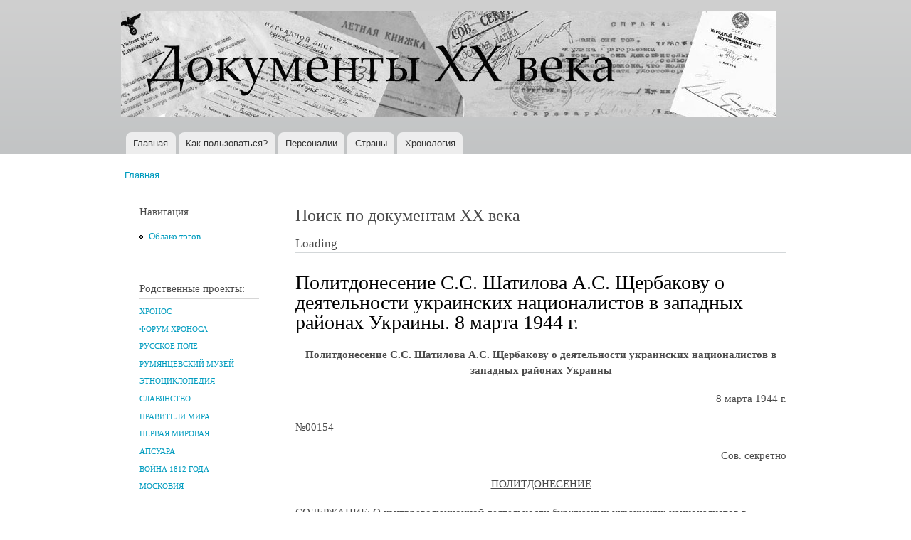

--- FILE ---
content_type: text/html; charset=utf-8
request_url: http://www.doc20vek.ru/node/2383
body_size: 33289
content:
<!DOCTYPE html PUBLIC "-//W3C//DTD XHTML+RDFa 1.0//EN"
  "http://www.w3.org/MarkUp/DTD/xhtml-rdfa-1.dtd">
<html xmlns="http://www.w3.org/1999/xhtml" xml:lang="ru" version="XHTML+RDFa 1.0" dir="ltr"
  xmlns:content="http://purl.org/rss/1.0/modules/content/"
  xmlns:dc="http://purl.org/dc/terms/"
  xmlns:foaf="http://xmlns.com/foaf/0.1/"
  xmlns:og="http://ogp.me/ns#"
  xmlns:rdfs="http://www.w3.org/2000/01/rdf-schema#"
  xmlns:sioc="http://rdfs.org/sioc/ns#"
  xmlns:sioct="http://rdfs.org/sioc/types#"
  xmlns:skos="http://www.w3.org/2004/02/skos/core#"
  xmlns:xsd="http://www.w3.org/2001/XMLSchema#">

<head profile="http://www.w3.org/1999/xhtml/vocab">
  <meta http-equiv="Content-Type" content="text/html; charset=utf-8" />
<meta name="Generator" content="Drupal 7 (http://drupal.org)" />
<link rel="canonical" href="/node/2383" />
<link rel="shortlink" href="/node/2383" />
<link rel="shortcut icon" href="http://www.doc20vek.ru/system/files/favicon.ico" type="image/vnd.microsoft.icon" />
  <title>Политдонесение С.С. Шатилова А.С. Щербакову о деятельности украинских националистов в западных районах Украины. 8 марта 1944 г. | Документы XX века</title>
  <style type="text/css" media="all">
@import url("http://www.doc20vek.ru/modules/system/system.base.css?sbkvy1");
@import url("http://www.doc20vek.ru/modules/system/system.menus.css?sbkvy1");
@import url("http://www.doc20vek.ru/modules/system/system.messages.css?sbkvy1");
@import url("http://www.doc20vek.ru/modules/system/system.theme.css?sbkvy1");
</style>
<style type="text/css" media="all">
@import url("http://www.doc20vek.ru/modules/book/book.css?sbkvy1");
@import url("http://www.doc20vek.ru/modules/field/theme/field.css?sbkvy1");
@import url("http://www.doc20vek.ru/modules/node/node.css?sbkvy1");
@import url("http://www.doc20vek.ru/modules/user/user.css?sbkvy1");
@import url("http://www.doc20vek.ru/sites/all/modules/views/css/views.css?sbkvy1");
</style>
<style type="text/css" media="all">
@import url("http://www.doc20vek.ru/sites/all/modules/cctags/cctags.css?sbkvy1");
@import url("http://www.doc20vek.ru/sites/all/modules/ctools/css/ctools.css?sbkvy1");
@import url("http://www.doc20vek.ru/sites/all/modules/date/date_api/date.css?sbkvy1");
</style>
<style type="text/css" media="all">
@import url("http://www.doc20vek.ru/themes/bartik/css/layout.css?sbkvy1");
@import url("http://www.doc20vek.ru/themes/bartik/css/style.css?sbkvy1");
@import url("http://www.doc20vek.ru/sites/default/files/color/bartik-e5bce602/colors.css?sbkvy1");
</style>
<style type="text/css" media="print">
@import url("http://www.doc20vek.ru/themes/bartik/css/print.css?sbkvy1");
</style>

<!--[if lte IE 7]>
<link type="text/css" rel="stylesheet" href="http://www.doc20vek.ru/themes/bartik/css/ie.css?sbkvy1" media="all" />
<![endif]-->

<!--[if IE 6]>
<link type="text/css" rel="stylesheet" href="http://www.doc20vek.ru/themes/bartik/css/ie6.css?sbkvy1" media="all" />
<![endif]-->
  <script type="text/javascript" src="http://www.doc20vek.ru/misc/jquery.js?v=1.4.4"></script>
<script type="text/javascript" src="http://www.doc20vek.ru/misc/jquery-extend-3.4.0.js?v=1.4.4"></script>
<script type="text/javascript" src="http://www.doc20vek.ru/misc/jquery-html-prefilter-3.5.0-backport.js?v=1.4.4"></script>
<script type="text/javascript" src="http://www.doc20vek.ru/misc/jquery.once.js?v=1.2"></script>
<script type="text/javascript" src="http://www.doc20vek.ru/misc/drupal.js?sbkvy1"></script>
<script type="text/javascript" src="http://www.doc20vek.ru/sites/default/files/languages/ru_8AcsyK0u4UJBHRm7CaujXLQCeB103BoZ16GqPvtsSlw.js?sbkvy1"></script>
<script type="text/javascript">
<!--//--><![CDATA[//><!--
jQuery.extend(Drupal.settings, {"basePath":"\/","pathPrefix":"","setHasJsCookie":0,"ajaxPageState":{"theme":"bartik","theme_token":"1dW3UEqDHpwSVVpik9I0ddEx3SEC6uZVAfd42SVahrw","js":{"misc\/jquery.js":1,"misc\/jquery-extend-3.4.0.js":1,"misc\/jquery-html-prefilter-3.5.0-backport.js":1,"misc\/jquery.once.js":1,"misc\/drupal.js":1,"public:\/\/languages\/ru_8AcsyK0u4UJBHRm7CaujXLQCeB103BoZ16GqPvtsSlw.js":1},"css":{"modules\/system\/system.base.css":1,"modules\/system\/system.menus.css":1,"modules\/system\/system.messages.css":1,"modules\/system\/system.theme.css":1,"modules\/book\/book.css":1,"modules\/field\/theme\/field.css":1,"modules\/node\/node.css":1,"modules\/user\/user.css":1,"sites\/all\/modules\/views\/css\/views.css":1,"sites\/all\/modules\/cctags\/cctags.css":1,"sites\/all\/modules\/ctools\/css\/ctools.css":1,"sites\/all\/modules\/date\/date_api\/date.css":1,"themes\/bartik\/css\/layout.css":1,"themes\/bartik\/css\/style.css":1,"themes\/bartik\/css\/colors.css":1,"themes\/bartik\/css\/print.css":1,"themes\/bartik\/css\/ie.css":1,"themes\/bartik\/css\/ie6.css":1}}});
//--><!]]>
</script>
</head>
<body class="html not-front not-logged-in one-sidebar sidebar-first page-node page-node- page-node-2383 node-type-article" >
  <div id="skip-link">
    <a href="#main-content" class="element-invisible element-focusable">Перейти к основному содержанию</a>
  </div>
    <div id="page-wrapper"><div id="page">

  <div id="header" class="without-secondary-menu"><div class="section clearfix">

          <a href="/" title="Главная" rel="home" id="logo">
        <img src="http://www.doc20vek.ru/system/files/dokumenty20veka1.jpg" alt="Главная" />
      </a>
    
          <div id="name-and-slogan" class="element-invisible">

                              <div id="site-name" class="element-invisible">
              <strong>
                <a href="/" title="Главная" rel="home"><span>Документы XX века</span></a>
              </strong>
            </div>
                  
                  <div id="site-slogan" class="element-invisible">
            Всемирная история в Интернете          </div>
        
      </div> <!-- /#name-and-slogan -->
    
    
          <div id="main-menu" class="navigation">
        <h2 class="element-invisible">Главное меню</h2><ul id="main-menu-links" class="links clearfix"><li class="menu-230 first"><a href="/" title="">Главная</a></li>
<li class="menu-2106"><a href="/node/2418">Как пользоваться?</a></li>
<li class="menu-434"><a href="/persons" title="">Персоналии</a></li>
<li class="menu-433"><a href="/countries" title="Страны и регионы, к которым относятся документы">Страны</a></li>
<li class="menu-680 last"><a href="/hronotables" title="Хронологические таблицы документов XX века.">Хронология</a></li>
</ul>      </div> <!-- /#main-menu -->
    
    
  </div></div> <!-- /.section, /#header -->

  
  
  <div id="main-wrapper" class="clearfix"><div id="main" class="clearfix">

          <div id="breadcrumb"><h2 class="element-invisible">Вы здесь</h2><div class="breadcrumb"><a href="/">Главная</a></div></div>
    
          <div id="sidebar-first" class="column sidebar"><div class="section">
          <div class="region region-sidebar-first">
    <div id="block-system-navigation" class="block block-system block-menu">

    <h2>Навигация</h2>
  
  <div class="content">
    <ul class="menu clearfix"><li class="first last leaf"><a href="/cctags/page/1">Облако тэгов</a></li>
</ul>  </div>
</div>
<div id="block-block-1" class="block block-block">

    <h2>Родственные проекты:</h2>
  
  <div class="content">
    <!--noindex--><h5><a href="http://www.hrono.ru" rel="nofollow">ХРОНОС</a></h5>
<h5><a href="http://www.hrono.info/forum/" rel="nofollow">ФОРУМ ХРОНОСА</a></h5>
<h5><a href="http://www.ruspole.info" rel="nofollow">РУССКОЕ ПОЛЕ</a></h5>
<h5><a href="http://rummuseum.ru/portal/" rel="nofollow">РУМЯНЦЕВСКИЙ МУЗЕЙ</a></h5>
<h5><a href="http://www.etnosy.ru/" rel="nofollow">ЭТНОЦИКЛОПЕДИЯ</a></h5>
<h5><a href="http://sklaviny.ru/" rel="nofollow">СЛАВЯНСТВО</a></h5>
<h5><a href="http://pravitelimira.ru/portal/" rel="nofollow">ПРАВИТЕЛИ МИРА</a></h5>
<h5><a href="http://1914ww.ru/" rel="nofollow">ПЕРВАЯ МИРОВАЯ</a></h5>
<h5><a href="http://www.apsuara.ru/portal/" rel="nofollow">АПСУАРА</a></h5>
<h5><a href="http://www.1812w.ru/" rel="nofollow">ВОЙНА 1812 ГОДА</a></h5>
<h5><a href="http://www.moscowia.su/" rel="nofollow">МОСКОВИЯ</a></h5>
<!--/noindex-->  </div>
</div>
<div id="block-block-3" class="block block-block">

    
  <div class="content">
    <!-- Rating@Mail.ru counter -->
<script type="text/javascript">//<![CDATA[
var a='';js=10;d=document;
try{a+=';r='+escape(d.referrer);}catch(e){}try{a+=';j='+navigator.javaEnabled();js=11;}catch(e){}
try{s=screen;a+=';s='+s.width+'*'+s.height;a+=';d='+(s.colorDepth?s.colorDepth:s.pixelDepth);js=12;}catch(e){}
try{if(typeof((new Array).push('t'))==="number")js=13;}catch(e){}
try{d.write('<a href="http://top.mail.ru/jump?from=242527"><img src="http://d3.cb.b3.a0.top.mail.ru/counter?id=242527;js='+js+
a+';rand='+Math.random()+'" alt="Рейтинг@Mail.ru" style="border:0;" height="1" width="1" \/><\/a>');}catch(e){}//]]></script>
<noscript><p><a href="http://top.mail.ru/jump?from=242527"><img src="http://d3.cb.b3.a0.top.mail.ru/counter?js=na;id=242527"
style="border:0;" height="1" width="1" alt="Рейтинг@Mail.ru" /></a></p></noscript>
<!-- //Rating@Mail.ru counter -->

<!-- Rating@Mail.ru counter -->
<p><a href="http://top.mail.ru/jump?from=242527">
<img src="http://d3.cb.b3.a0.top.mail.ru/counter?id=242527;t=94;l=1" 
style="border:0;" height="18" width="88" alt="Рейтинг@Mail.ru" /></a></p>
<!-- //Rating@Mail.ru counter -->
  </div>
</div>
<div id="block-cctags-1" class="block block-cctags">

    <h2>Облако тэгов</h2>
  
  <div class="content">
    <div class="cctags cctags-block wrapper"><a href="/taxonomy/term/32" class="cctags cctags-block vid-1 level-6 depth-0 count-528 ccfilter tooltip" title="Военно-революционные комитеты (ВРК) в России, боевые органы, создававшиеся большевистскими партийными организациями, как правило, при Советах рабочих и солдатских депутатов в период подготовки и проведения Великой Октябрьской социалистической революции (октябрь 1917 - март 1918). ВРК были мощным аппаратом руководства восстанием, установления и утверждения Советской власти. ВРК выполняли роль временных чрезвычайных органов пролетарской власти.Подробнее см. ст. Военно-революционные комитеты на портале ХРОНОС.Далее читайте документы:" rel="tag">ВРК</a>&nbsp; <a href="/taxonomy/term/640" class="cctags cctags-block vid-1 level-1 depth-0 count-70 ccfilter tooltip" title="" rel="tag">Вермахт</a>&nbsp; <a href="/taxonomy/term/867" class="cctags cctags-block vid-1 level-2 depth-0 count-105 ccfilter tooltip" title="Верховный Совет высший орган гос. власти СССР и единственный законодат. орган СССР. Осуществляет все принадлежащие Союзу ССР права, поскольку они не входят, в силу Конституции СССР, в компетенцию подотчётных В. С. СССР органов - Президиума В. С. СССР, Сов. Мин. СССР, министерств, гос. комитетов Сов. Мин. СССР. Верх. Совет принимает решения по важнейшим вопросам гос., хоз. и социально-культурного строительства, определяет осн. направления внеш. политики, осуществляет высший контроль за деятельностью гос. аппарата. Конституция СССР относит к ведению В. С. СССР принятие в состав СССР новых республик, утверждение изменений границ между союзными республиками, утверждение образования новых авт. республик и авт. областей в составе союзных республик. Избирается населением путём всеобщего, равного и прямого избират. права при тайном голосовании сроком на 4 года. Депутатом В. С. СССР может быть избран каждый гражданин СССР, пользующийся избират. правом, достигший 23 лет. В. С. СССР состоит из двух палат - Совета Союза и Совета Национальностей. В Совете Союза представлены общие интересы всех трудящихся СССР, независимо от их национальности; в Совете Национальностей - особые, специфич. интересы народов СССР, связанные с их нац. особенностями. Соответственно назначению палат Конституцией установлен порядок представительства в них. Совет Союза избирается по норме: один депутат на 300 тыс. населения; Совет Национальностей избирается по норме: по 32 депутата от каждой союзной республики, по 11 депутатов от каждой авт. республики, по 5 депутатов от каждой авт. области и по 1 депутату от каждого нац. округа...Использованы материалы Большой советской энциклопедии." rel="tag">Верховный Совет</a>&nbsp; <a href="/taxonomy/term/224" class="cctags cctags-block vid-1 level-5 depth-0 count-338 ccfilter tooltip" title="Вторая мировая война охватывает период времени с 1 сентября 1939 года по 2 сентября 1945 года. С&amp;nbsp;22 июня 1941 хронологически совпадает с Великой Отечественной войной.&amp;nbsp;Описанию Великой Отечественной войны посвящены тысячи публикаций, в частности см. многотомник&amp;nbsp;История Великой Отечественной войны Советского Союза 1941-1945 в шести томах. М., 1960-1965.&amp;nbsp;" rel="tag">Вторая мировая</a>&nbsp; <a href="/taxonomy/term/1" class="cctags cctags-block vid-1 level-2 depth-0 count-111 ccfilter tooltip" title="ДНЕВНИК &amp;mdash; в художественной литературе один из мемуарных жанров, который предполагает определенную форму изложения, как правило, основанную на записях, расположенных в последовательном, хронологическом порядке. Дневник обычно отражает индивидуальное восприятие автором тех или иных событий, либо переживания внутреннего мира.Гурьева Т.Н. Новый литературный словарь / Т.Н. Гурьева. &amp;ndash; Ростов н/Д, Феникс, 2009, с. 86." rel="tag">Дневник</a>&nbsp; <a href="/taxonomy/term/6" class="cctags cctags-block vid-1 level-4 depth-0 count-274 ccfilter tooltip" title="ДОГОВОР &amp;mdash; официально-актовый документ, оформляющий взаимоотношения двух или нескольких сторон (государств, политических партий, общественных организаций и частных лиц). Как разновидность международных соглашений, договор (в XIX в. &amp;mdash; трактат) &amp;mdash; дипломатический акт, имеющий законодательный характер и устанавливающий права и обязанности договаривающихся сторон в области политических или экономических отношений (договоры &amp;mdash; мирные, союзные, о нейтралитете и т. д.). Наиболее важные международные договоры подлежат ратификации (утверждению) главой государства или высшим законодательным органом страны.Орлов А.С., Георгиева Н.Г., Георгиев В.А. Исторический словарь. 2-е изд. М., 2012, с. 166." rel="tag">Договор</a>&nbsp; <a href="/taxonomy/term/102" class="cctags cctags-block vid-1 level-6 depth-0 count-601 ccfilter tooltip" title="В настоящей подшивке собраны документы за период с октября 1917 по август 1991 года. Иными словами, это сборник исторических источников по державной внешней политике России за весь советский период. И ничего страшного нет в том, что в 1917 году еще не существовало взятого в заглавие слова СССР, а МИД большую часть времени назывался НКИД. Не в названии суть дела, а в проводимой на международной арене политике. Она отличалась от всего того, что было до 1917-го и началось после 1991-го, радикально отличалась. Потому и взята (политика, отразившаяся в этих документах) отдельной темой.Далее читайте документы:" rel="tag">МИД СССР</a>&nbsp; <a href="/taxonomy/term/129" class="cctags cctags-block vid-1 level-3 depth-0 count-185 ccfilter tooltip" title="Под аббревиатурой НКВД на деле собраны документы существенно более широкого круга, а именно: документы, вышедшие из недр...&amp;nbsp;ВЧК - Всероссийская Чрезвычайная Комиссия по борьбе к контрреволюцией (позднее - и со спекуляцией). Председателем ВЧК на весь период ее существования был Ф.Э.Дзержинский, который тогда же одновременно был и наркомом внутренних дел (март 1919 - 1923 гг.).Раздвоение руководимого одними и теми же людьми (и по сути своей работы единого) органа было преодолено 6 февраля (также 1 марта) 1922 года. ВЧК была преобразована вГПУ - Государственное Политическое Управление НКВД РСФСР. Председателем ГПУ остался, естественно,&amp;nbsp; Ф.Э.Дзержинский (1922 - 1923 годы) и аппарат остался прежний.Стоявшие перед руководством партии задачи предусматривали в ближайшем будущем значительное &amp;quot;усиление классовой борьбы&amp;quot;, к которому следовало хорошенько подготовиться. 23 ноября 1923 года (отчасти начиная уже с июля) статус главного карательного органа был повышен: из подчинения наркомата его перевели в прямое подчинение правительству, были скорректированы структура и название -ОГПУ - Объединенное Государственное Политическое Управление при СНК СССР. Руководитель оставался прежним с 1923 и по июль 1926 года (Ф.Э.Дзержинский скоропостижно сокнчался), а затем ОГПУ возглавил В.Р.Менжинский (с июля 1926 по июль 1934 гг.).К 1934 году назрела нужда резко увеличить обороты карательной машины. В июле 1934 года еще никто не знал о грядущем убийстве С.М.Кирова и о кампании по обвинению во всех смертных грехах Зиновьева и Каменева (скорее всего, в недрах карательного аппарата замышлялась какая-то масштабная провокация, нужда в которой отпала после выстрела ревнивого мужа в своего обидчика, которым случайно и весьма кстати оказался секретарь Ленинградского горкома партии  С.М.Киров). Однако нужда в совершенствовании машины репрессий назрела именно в 1934 году. 10 июля был образован Союзно-республиканский НКВД (см. Постановление центрального исполнительного комитета союза ССР об образовании общесоюзного народного комиссариата внутренних дел от 10 июля 1934 г.), в состав которого было включено ОГПУ, переименованное вГУГБ - Главное Управление Государственной Безопасности. Функции прежнего ОГПУ перешли к НКВД СССР. Наркомами внутренних дел поочередно становились Г.Г.Ягода (июль 1934 - сентябрь 1936), Н.И.Ежов (сентябрь 1936 - декабрь 1938), Л.П.Берия (декабрь 1938 - январь 1946). С 1941 года глава ведомства именуется Генеральный комиссар государственной безопасности.3 февраля 1941 НКВД СССР разделен на два самостоятельных органа: НКВД СССР, который по-прежнему возглавляется Л.П.Берия и занимается собственно внутренними делами иНКГБ - Народный Комиссариат Государственной Безопасности СССР, который возглавляет В.Н.Меркулов (1941). Однако начало войны побуждает высшую власть произвести обратную операцию. НКГБ СССР и НКВД СССР сливаются в единый орган НКВД СССР во главе с Л.П.Берия.14 апреля 1943 года их опять разделяют на &amp;nbsp; НКГБ СССР и НКВД СССР под руководством опять-таки Л.П.Берия и В.Н.Меркулова. В январе 1946 года Л.П.Берию сменяет В.С.Абакумов15 марта 1946 года карательные органы переименовываются вМГБ - Министерство Государственной Безопасности СССР во главе с В.С.Абакумовым &amp;nbsp; (ноябрь 1951 - июнь 1951) иМВД - Министерство Внутренних Дел СССР во главе с С.Д.Игнатьевым (ноябрь 1951 - март 1953).После смерти И.Сталина, 15 марта 1953 года министерства сливаются в одно МВД СССР. Почти через год, 13 марта 1954 года функции государственной безопасности передаются вновь созданномуКГБ - Комитету Государственной Безопасности при Совете Министров СССР. Такая структура сохраняется вплоть до развала СССР." rel="tag">НКВД</a>&nbsp; <a href="/taxonomy/term/564" class="cctags cctags-block vid-1 level-4 depth-0 count-254 ccfilter tooltip" title="ОУН (Организация украинских националистов), объединение в Зап. Украине в 1929 &amp;mdash; нач. 1950-х гг.; преемница Украинской войсковой организации (УВО). Организовала военные формирования &amp;mdash; Украинскую повстанческую армию, боровшуюся против Советской Армии в Великую Отечественную войну. После 1945 остатки ОУН до нач. 1950-х гг. действовали подпольно.Энциклопедический словарь. 2009." rel="tag">ОУН</a>&nbsp; <a href="/taxonomy/term/23" class="cctags cctags-block vid-1 level-1 depth-0 count-93 ccfilter tooltip" title="Само собой понятно, что на заявленную в этом пункте справочника (облака тэгов) тему уже написаны тысячи томов исследователей. Поэтому подборку документов под заглавием &amp;quot;Октябрь 1917 года&amp;quot; пришлось сильно ограничить временными рамками, а именно: здесь собраны исторические источники, созданные за один - два для до Октябрьского переворота и за два - три дня после. Исключения из этого правила единичны.Далее читайте документы:" rel="tag">Октябрь 1917 года</a>&nbsp; <a href="/taxonomy/term/136" class="cctags cctags-block vid-1 level-4 depth-0 count-264 ccfilter tooltip" title="Рубрика &amp;quot;Письмо&amp;quot; на сайте Документы XX века представлена широко, даже слишком. Поэтому подавляющее большинство писем отмечено иным тэгом, например, МИД СССР или другими. К собственно этой рубрике отнесены письма, не подпадающие под иную классификацию, например, личные письма исторического лица своим близким друзьям и членам семьи.+ + +Дама с прислугой, держащей письмо.ПИСЬМО. Французский термин l&amp;#39;écriture, как он разрабатывался в структуралистской традиции, не поддается точному переводу на другие языки: и в английском wrighting, и в немецком Schrift или Schreiben теряется целый пласт значений. Письмо указывает на реальность, не сводимую к интенциям той или иной производящей текст личности. У Ж. Деррида l&amp;#39;écriture почти равнозначно &amp;laquo;первописьму&amp;raquo; (Urschrift); в постструктуралистском (Постструктурализм) литературоведении, исходящем из теоремы о &amp;laquo;смерти автора&amp;raquo;, обращение к феномену п. обусловлено отказом от связи языка с человеком как его началом и источником. Понятие письма играет ключевую роль в полемике деконструктивизма (реконструкция) с традиционной литературой как литературой &amp;laquo;присутствия&amp;raquo; - по аналогии с дерридианской критикой &amp;laquo;метафизики присутствия&amp;raquo;.Согласно Р. Барту, письмо есть &amp;laquo;точка свободы писателя между языком и стилем&amp;raquo;. Пишущий всегда находится в промежутке между языком, данным ему как внешнее, и идущим &amp;laquo;изнутри&amp;raquo; стилем; у него, таким образом, не остается иного выбора, кроме формальной реальности письма. Письмо выражает отношение между творчеством и обществом.Современная лингвистика, как и греческая философия, начиная с Платона, третировала письмо как нечто вторичное по отношению к языку как речи. Согласно Ф. де Соссюру, единственным оправданием существованию п. является репрезентация речи. Абсолютный примат речи, голоса, фонемы над письмом стал для Ж. Деррида поводом поставить вопрос о лого-фоно-центризме современной европейской рациональности. Ж. Деррида находит, что убеждение Ф. де Соссюра в абсолютной чуждости письма внутренней системе языка восходит к известному утверждению Аристотеля, согласно которому речь непосредственно передает представления души, письмо же всего лишь выражает то, что уже заложено в речи, голосе. Тем самым устная речь оказывается ближе к истине, чем письменная, которой остается скромный удел &amp;laquo;материи&amp;raquo;, &amp;laquo;внешнего&amp;raquo;, &amp;laquo;пространственного&amp;raquo;. Речь движима живым дыханием, тогда как письмо ассоциируется с омертвлением, несет в себе смерть; оно, по сути, уже есть смерть, или, как говорит Ж. Деррида, всегда имеет характер завещания.Современная западная философия. Энциклопедический словарь / Под. ред. О. Хеффе, В.С. Малахова, В.П. Филатова, при участии Т.А. Дмитриева. М., 2009, с. 168-169.&amp;nbsp;&amp;nbsp;" rel="tag">Письмо</a>&nbsp; <a href="/taxonomy/term/989" class="cctags cctags-block vid-1 level-3 depth-0 count-145 ccfilter tooltip" title="" rel="tag">Соглашение</a>&nbsp; <a href="/taxonomy/term/5" class="cctags cctags-block vid-1 level-2 depth-0 count-119 ccfilter tooltip" title="Терроризм (Terrorism) - один из вариантов тактики политической борьбы, связанный с применением идеологически мотивированного насилия. Суть терроризма &amp;ndash; насилие с целью устрашения. Субъект террористического насилия - отдельные лица или неправительственные организации. Объект насилия - власть в лице отдельных государственных служащих или общество в лице отдельных граждан (в том числе иностранцев, или госслужащих иных государств). Кроме того - частное и государственное имущество, инфраструктуры, системы жизнеобеспечения. Цель насилия &amp;ndash; добиться желательного для террористов развития событий - революции, дестабилизации общества, развязывания войны с иностранным государством, обретения независимости некоторой территорией, падения престижа власти, политических уступок со стороны власти и т.д.Развернутое определение терроризма см. в проекте &amp;quot;Понятия и категории&amp;quot; - ст. Терроризм." rel="tag">Терроризм</a>&nbsp; <a href="/taxonomy/term/451" class="cctags cctags-block vid-1 level-1 depth-0 count-73 ccfilter tooltip" title="Эмиграция. Эта подшивка документов посвящена в перую очередь русской эмиграции. Трех волн. Всякой. Хотя преимущественно нас будут интересовать русские подданные, отправившиеся в Западную Европу. И самая важная для понимания произошедшего в начале XX века в России, конечно же, революционная эмиграция, из которой в 1917 году вернулись беглецы, в миг ставшие победителями страны, потерпевшей поражение в мировой войне. До сих пор не исследованы должным образом те центры, в которых русских эмигрантов учили революции. В Лонжюмо и на Капри. До сих пор неясно: где и у кого они научились так ловко захватывать власть, что аж до 37-го только тем и занимались, что друг у друга ее захватывали... пока почти все приехавшие из эмиграции обратно в нее не уехали, на Запад... кроме тех, разумеется, кто уехал в другие стороны - на Севера, в Сибирь, в лагеря... в лагерную пыль..." rel="tag">Эмиграция</a>&nbsp; </div><div class="more-link"><a href="/cctags/page/1" title="Мета теги">Ещё</a></div>  </div>
</div>
<div id="block-menu-menu-other" class="block block-menu">

    <h2>Остальное</h2>
  
  <div class="content">
    <ul class="menu clearfix"><li class="first last leaf"><a href="/other">Статьи</a></li>
</ul>  </div>
</div>
  </div>
      </div></div> <!-- /.section, /#sidebar-first -->
    
    <div id="content" class="column"><div class="section">
      <div id="highlighted">  <div class="region region-highlighted">
    <div id="block-block-4" class="block block-block">

    <h2>Поиск по документам XX века</h2>
  
  <div class="content">
    <div id="cse-search-form" style="width: 100%;">Loading</div>
<script src="https://www.google.com/jsapi" type="text/javascript"></script>
<script type="text/javascript"> 
  google.load('search', '1', {language : 'ru', style : google.loader.themes.MINIMALIST});
  google.setOnLoadCallback(function() {
    var customSearchControl = new google.search.CustomSearchControl(
      '010192030396855619742:WMX-1445142579');

    customSearchControl.setResultSetSize(google.search.Search.LARGE_RESULTSET);
    var options = new google.search.DrawOptions();
    options.enableSearchboxOnly("http://www.google.com/cse?cx=010192030396855619742:WMX-1445142579");
    customSearchControl.draw('cse-search-form', options);
  }, true);
</script>  </div>
</div>
  </div>
</div>      <a id="main-content"></a>
                    <h1 class="title" id="page-title">
          Политдонесение С.С. Шатилова А.С. Щербакову о деятельности украинских националистов в западных районах Украины. 8 марта 1944 г.        </h1>
                          <div class="tabs">
                  </div>
                          <div class="region region-content">
    <div id="block-system-main" class="block block-system">

    
  <div class="content">
    <div id="node-2383" class="node node-article node-full clearfix" about="/node/2383" typeof="sioc:Item foaf:Document">

      <span property="dc:title" content="Политдонесение С.С. Шатилова А.С. Щербакову о деятельности украинских националистов в западных районах Украины. 8 марта 1944 г." class="rdf-meta element-hidden"></span>
  
  <div class="content clearfix">
    <div class="field field-name-body field-type-text-with-summary field-label-hidden"><div class="field-items"><div class="field-item even" property="content:encoded"><p align="center"><strong>Политдонесение С.С. Шатилова А.С. Щербакову о деятельности украинских националистов в западных районах Украины</strong></p><p align="right">8 марта 1944 г.</p><p>№00154</p><p align="right">Сов. секретно</p><p align="center"><u>ПОЛИТДОНЕСЕНИЕ</u></p><p><u>СОДЕРЖАНИЕ</u>: О контрреволюционной деятельности буржуазных украинских националистов в западных районах Украины и проводимой работе по их ликвидации.</p><p>В дополнение к ранее посланным политдонесениям о контрреволюционной деятельности украинских националистов, посылаю еще одно донесение.</p><p>*С вступлением ряда частей фронта на территорию западных районов Украины значительно активизировали свою террористическую и контрреволюционную деятельность бандитские группы, украинские националисты &mdash; &laquo;бендеровцы&raquo; <strong><em>I</em></strong>.</p><p>Действуя в тылах наших войск, они мелкими группами нападают на отдельных военнослужащих, отставших от частей, передвигающихся в одиночку, а также на мелкие подразделения и транспорты с продовольствием, вооружением, боеприпасами.</p><p>Во второй половине января 1944 г., когда части армии, где начальником политотдела товарищ ВОРОНОВ, находились в обороне по реке Горынь, ряд районов Ровенской области остался в тылу. Скрывающиеся банды начали активизировать свою деятельность.</p><p>Только в течение с 10 января по 1 февраля, за 20 дней на участке армии отмечено 23 случая вооруженных столкновений с бандитскими группами националистов, нападений бандитов на отдельных военнослужащих.</p><p>-------</p><p>I. Так в тексте.</p><p><strong><em>[85]</em></strong></p><p>По мере дальнейшего продвижения наших войск на запад, нападения и террористические акты бандитских групп более активизировались.</p><p>С 31 января по 13 февраля с.г. отмечено еще 19 случаев нападений бандитов на военнослужащих этой армии, а всего за период нахождения наших войск на территории Западной Украины зарегистрировано более 100 таких случаев* <strong><em>I</em></strong>.</p><p align="center"><u>1. ХАРАКТЕРИСТИКА И СТРУКТУРА КОНТРРЕВОЛЮЦИОННЫХ ОРГАНИЗАЦИЙ УКРАИНСКИХ НАЦИОНАЛИСТОВ (РУН)</u></p><p>Из имеющихся материалов и показаний арестованных украинских националистов вырисовывается организационная структура, программные установки и практическая деятельность существующих на Украине, в западных областях и некоторых восточных, организации украинских националистов (ОУН).</p><p>Основной задачей &laquo;ОУН&raquo; ставит создание так называемой &laquo;Украинской Самостийной Соборной Державы&raquo; (УССД).</p><p>Состоявшийся в августе месяце 1943 г. 3-й чрезвычайный съезд украинских националистов обсудил и принял программу &laquo;ОУН&raquo;, которая обязывает членов организации вести борьбу за создание самостоятельной Украины, провозгласив лозунг борьбы с большевиками и немцами <strong><em>36</em></strong>.</p><p>В программе &laquo;ОУН&raquo; демагогически излагаются некоторые социалистические принципы и решительно отвергается советская система и созданные его государственные, политические, хозяйственные и культурные формы управления.</p><p>При наличии созданной и принятой съездом &laquo;ОУН&raquo; программы внутри этой организации существуют отдельные течения, отличающиеся друг от друга различными методами ведения борьбы: &laquo;бендеровцы&raquo;, &laquo;мельниковцы&raquo;.</p><p><u>СТРУКТУРА &laquo;БЕНДЕРОВЦЕВ&raquo;</u></p><p>Территория в административном отношении снизу вверх: <em><a href="http://ponjatija.ru/taxonomy/term/8870">станица</a></em> (село), подрайон (несколько сел), район в старых границах, надрайон (два района) и округ. Районы и подрайоны, кроме порядкового номера, имеют псевдонимы. Например: Людвипольский район имеет псевдоним &laquo;Скеля&raquo;, Городницкий &mdash; &laquo;Пекло&raquo; и т.д.</p><p>Управление территорией осуществляется по трем направлениям: административной, политической и военной. Во главе села стоят: станичный голова, помощник по хозяйственным вопросам, станичный пропагандист &mdash; политическая власть, и станичный войсковик &mdash; военная власть.</p><p>Деятельность представителей административной, политической и военной властей координируется в округе.</p><p>В надрайоне имеется комендант, который имеет право контроля за работой властей.</p><p>&laquo;Украинская повстанческая армия&raquo; &mdash; &laquo;УПА&raquo; &mdash; состоит из нескольких военных округов, из которых известны три &mdash; Ровенский, Ковельский и Кременец- кий. В каждом военном округе имеется 5 отделов: Военный отдел. Политический отдел, Хозяйственный отдел, отдел Связи и Санитарный отдел.</p><p>При округе организована школа старшин по подготовке командного состава. В каждый округ входит 6&mdash;7 отрядов.</p><p>------</p><p>I. Начало и коней выделенного текста отмечены квадратными скобками.</p><p><strong><em>[86]</em></strong></p><p>В Ровенский военный округ входят отряды: имени &laquo;Богуна&raquo; под командованием &laquo;ЯРЕМЫ&raquo;; имени &laquo;Коновальца&raquo; под командованием &laquo;КОРА&raquo;, остальные отряды именуются &laquo;Шоула&raquo;, &laquo;Лайдака&raquo;, &laquo;Вороны&raquo; и &laquo;Сурмач&raquo;. Непосредственно отряды подчиняются командиру группы. Например: отряды &laquo;ЯРЕМЫ&raquo; и &laquo;КОРА&raquo; и &laquo;Лайдака&raquo; входят в группу &laquo;Заграва&raquo;, которой командует &laquo;ДУБОВОЙ&raquo;.</p><p>Всю &laquo;УПА&raquo; возглавлял БАНДЕРА Степан. После опубликования им манифеста о создании &laquo;Самостийной Украины&raquo; он был арестован немцами. По непроверенным еще данным известно, что с вступлением Красной Армии в Западную Украину он был немцами освобожден и сейчас разъезжает по отрядам с целью активизации их террористической деятельности.</p><p align="center"><u>II. ХАРАКТЕРИСТИКА ДЕЙСТВУЮЩИХ В РОВЕНСКОЙ ОБЛАСТИ ОТРЯДОВ &laquo;УПА&raquo;</u></p><p>По показаниям арестованного секретаря отряда &laquo;ЯРЕМЫ&raquo; &mdash; МИХНОВА, ординарца &laquo;ДУБОВОГО&raquo; &mdash; &laquo;МАТЕРДЕЙ&raquo;, а также руководителя села Немовичи Сарнского района &mdash; СВИРИД, бежавшего из банды &laquo;ЯРЕМЫ&raquo;, известно, что командир отряда &laquo;ЯРЕМА&raquo; является жителем села Немовичи Сарновского района, по фамилии СЕМЕНЮК Николай Ефимович, 1918 г. рождения, украинец, образование &mdash; 4 класса, служил в Красной Армии и командовал взводом, попал якобы в плен к немцам, откуда бежал и, вернувшись домой, поступил в немецкую полицию в г. Сарны. Из полиции ушел к &laquo;бендеровцам&raquo; и сейчас действует там в качестве командира. В селе Немовичи проживает его мать, отец, жена и двое детей.</p><p>До прихода Красной Армии у &laquo;ЯРЕМЫ&raquo; было в отряде около 240 человек, из которых он сейчас оставил 100 человек, остальных распустил по домам до особого распоряжения, пока части Красной Армии не продвинутся вперед, после чего они начнут активизировать борьбу против Советской власти.</p><p>В настоящее время отряд &laquo;ЯРЕМЫ&raquo; перешел на правый берег реки Случи и действует мелкими группами, скрываясь в лесах Ракитнянского и Клесовского районов. Вооружен винтовками, имеется несколько пулеметов и автоматов.</p><p><u>ОТРЯДЫ &laquo;КОРА&raquo; И &laquo;ЛАЙДАКА&raquo;</u></p><p>По показаниям участников отряда &laquo;Кора&raquo; &mdash; ЯРУТА Сергея Емельяновича, отряд насчитывает 140 человек, вооружен винтовками, [имеет] два станковых пулемета, два легких орудия, два гранатомета и кавалерию в 60 всадников. Отряд находится на левом берегу реки Горынь в районе села Городец, но на месте долго не стоит, а все время меняет дислокацию по лесам в районах деревень: Ромейка, Антоновка, Новаки Владимирецкого района.</p><p>Отряд &laquo;Лайдака&raquo; состоит из 300 человек и имеет на вооружении: одно орудие 45 мм, 3 станковых пулемета &laquo;Максим&raquo;, 3 ручных пулемета. Дислоцируется в лесах Домбровицкого и Высоцкого районов.</p><p><u>ГРУППА &laquo;УПА&raquo; - &laquo;ВОСТОК&raquo;</u></p><p>Группа &laquo;Восток&raquo; в своем подчинении имеет несколько отрядов, которые дислоцировались в Корецком, Межерическом, Тучинском, Костопольском и Деражненском районах.</p><p>Задержанный бывший врач Корецкой городской больницы &mdash; КОС К Василий Никифорович рассказал, что в сентябре 1943 г. он был похищен из города</p><p><strong><em>[87]</em></strong></p><p>&nbsp;&laquo;бандеровцами&raquo;, которые доставили его в &laquo;Красный Крест&raquo; группы &laquo;Восток&raquo; и заставили работать в отряде врачом. Пользуясь тем, что отряды разбились на мелкие группы, он бежал. Далее он рассказал, что в группу &laquo;Восток&raquo; входили три куреня. Первым командовал &laquo;КВАТЕРЕНКО&raquo;, отряд 250-300человек, вторым &laquo;БАЙДА&raquo;, 250&mdash;300 человек, и третьим &laquo;НЕГУС&raquo; - недавно убит и на его место назначен &laquo;ТАПИЛЯ&raquo;, численность отряда &mdash; 100 человек. Всего в группе &laquo;Восток&raquo; насчитывалось 700&mdash;800 человек. Вооружены все отряды финками, винтовками. Командиром группы &laquo;Восток&raquo; является *&laquo;ВЕРЕЩАК&raquo;* <strong><em>I</em></strong>, фамилия неизвестна, 28 лет, хорошо говорит на немецком языке, развит, смелый. Политруком группы &mdash; по кличке &laquo;ОРЕЛ&raquo;, начальником штаба &mdash; ОЧЕРЕТЕНКО. Перед приходом Красной Армии &laquo;ВЕРЕЩАК&raquo; приказал всем командирам куреней в бой с крупными силами не вступать, а как можно быстрее уходить в тыл Красной Армии и совершать там диверсионные акты, уничтожать мелкие подразделения Красной Армии и органы Советской власти. После этого вся группа &laquo;Восток&raquo; была разбита на мелкие группы по 30&mdash;40 человек. Сам &laquo;ВЕРЕЩАК&raquo; с 40 &laquo;бандеровцами&raquo; уехал на север, а куренной &laquo;КВАТЕРЕНКО&raquo; с группой уехал под Луцк на свою родину.</p><p align="center"><u>III. ФОРМЫ И СПОСОБЫ СОЗДАНИЯ &laquo;УПА&raquo; И НАСТРОЕНИЯ &laquo;БАНДЕРОВНЕВ&raquo;</u></p><p>&quot;&quot;Организаторы организации украинских националистов &laquo;ОУН&raquo; в своем большинстве являются уроженцами и жителями Галиции. Вербовку в &laquo;ОУН&raquo; они начали проводить в первую очередь за счет украинской интеллигенции и крестьян &mdash; ярых националистов и когда таких &laquo;добровольцев&raquo; оказалось крайне незначительно, они путем шантажа, угроз*<strong><em>II</em></strong> начали проводить насильственную мобилизацию украинской молодежи. Те, кто пытался уклониться от такой мобилизации, они репрессировали семьи мобилизованных &mdash; убивали родителей, грабили и сжигали имущество, а в отдельных случаях просто насильственно под силой оружия уводили в свои отряды.</p><p>Арестованный участник отряда &mdash; БАЛЮК Николай Архипович, 1921 г. рождения, образование &mdash; незаконченное высшее, по специальности &mdash; учитель, показал, что, находясь на работе учителем в Гощанском районе, Ровенской области, он вращался среди националистической контрреволюционной организации, в которую входили инспектор Гощанского района начальных школ &mdash; ЛУЦУК Иван, учитель ОРЕХИВЧЕНКО, учитель СИЧКОРУК, его жена - учительница СИЧКОРУК и др. Однажды они пришли к БАЛЮК и предложили ему вступить в организацию украинских националистов, заявив: &laquo;Нам надо сберечь молодежь, чтобы не выехала в Германию, а вся шла в националистическую организацию&raquo;. БАЛЮК дал согласие и приступил к работе.</p><p>Задержанный руководитель одной из групп &laquo;ОУН&raquo; села Селище, ХРАЩЕВСКИЙ Поликарп Исаакович, 1920 года рождения, житель Клесовского района, Ровенской области, бывший комсомолец, до немецкой оккупации работал секретарем РО НКВД, а при немцах полицейским, рассказал, что в марте 1943 г. он за связь с &laquo;ОУН&raquo; был немцами арестован, а после освобождения вступил в &laquo;бандеровскую армию&raquo; и получил кличку &laquo;Серомаха&raquo;. Занимался созданием ор-</p><p>-------</p><p>I. Слово подчеркнуто карандашом.<br />II. Текст отчеркнут карандашом двойной вертикальной чертой на полях.</p><p><strong><em>[88]</em></strong></p><p>ганизации &laquo;ОУН&raquo; в селах Селише. Габель, Гудель, Воры, Каменная, Теодуровка, Ясногузка и возглавлял их.</p><p>На собраниях в этих селах проводил агитацию и, обращаясь к населению, призывал оказывать всемерную помощь &laquo;УПА&raquo;, а также лично проводил вербовку молодежи. В своей агитации ХРАГЦЕВСКИЙ призывал население не оказывать никакой помощи Красной Армии, а уходить в леса.</p><p>Житель села Городец Владимирского района КУПЧИШИН Федор Филиппович, 1916 года рождения, по специальности бухгалтер, был насильно мобилизован в августе 1943 года вместе с другими 30 односельчанами и назначен в 3-ю сотню батальона имени Коновальцева. Он рассказал, что в сотне, где он находился, 30 % - уроженцы и жители Галиции &mdash; добровольцы, а остальные мобилизованы насильно. Далее он заявил: &laquo;Настроение &quot;бандеровцев&quot; таково, что если бы к нам было воззвание о вступлении в Красную Армию, то все бы явились, так как все служат не добровольно, а в порядке мобилизации, они также оторваны от семей и к тому же сейчас, как затравленные, подвергаются преследованию со стороны Красной Армии. С питанием стало плохо. Раньше забирали у немцев, а теперь у Красной Армии. Все находящиеся в отряде не имеют право называть друг друга по имени и фамилии, а только по присвоенной ему кличке. Все же нередко можно услышать разговоры о положении мобилизованных в отрицательную сторону для &laquo;ОУН&raquo;. Все строевые должны ежедневно проходить военное обучение&raquo;.</p><p>КОСИ К Василий Никифорович, 1917 года рождения, высшее образование, работавший ранее врачом городской Корецкой больницы, насильно уведенный &laquo;бандеровцами&raquo; в сентябре 1943 года и работавший врачом &laquo;Красного Креста&raquo; группы &laquo;Восток&raquo;, после своего бегства из отряда рассказал, что в группе &laquo;Восток&raquo; 50 % мобилизованы насильно, а некоторые уведены ночью под силой оружия. Воевать против Красной Армии не хотят, большинство из отряда желают перейти на сторону Красной Армии, но боятся, что после их разоблачения их строго накажут или расстреляют, тем более, что националисты широко пропагандируют, что всех захваченных &laquo;бандеровцев&raquo; Красная Армия расстреливает.</p><p align="center"><u>IV. ОТНОШЕНИЕ УКРАИНСКОГО НАСЕЛЕНИЯ К &laquo;УПА&raquo;</u></p><p>&quot;&quot;Население западных районов Украины, где особенно активизировали свою контрреволюционную деятельность украинские националисты, запугано. Только незначительная часть украинского населения, особенно те семьи, из которых имеются активные &laquo;бандеровцы&raquo;, поддерживает, укрывает их. Остальная часть стоит в стороне. Однако под страхом репрессий о деятельности &laquo;бандеровцев&raquo; частям Красной Армии и соответствующим органам ничего не рассказывает и отмалчивается, заявляя: &laquo;Вы нас лучше ничего не спрашивайте, хоть что и знаем, все равно ничего не скажем, так как после Вашего ухода придут &laquo;бандеровцы&raquo; и всех нас порежут&raquo;. В отдельных селах, главным образом районах Владимирецкого, Домбровицкого, имели место такие факты, когда при приходе частей Красной Армии жители хуторов и отдельных деревень все бросали и уходили в лес. В этих же районах имеют место случаи массового уклонения мужчин от мобилизации. Так при извещении мужчинам призывного возраста о явке на призывной пункт из населенных пунктов Хоромцы, Осовни, Островца, Бурки и другие Владимирецкого района из 120 человек, подлежащих явке, не явился ни один. Из населенных пунктов - Курень, Бельско, Градки и др. Домбровиц-</p><p><strong><em>[8</em></strong><strong><em>9]</em></strong></p><p>кого района также не явилось около 100 человек. При повторном объявлении они стали являться, но в небольшом количестве. Когда же в эти районы были направлены вооруженные группы красноармейцев, жители отдельных этих сел покинули деревни и ушли в леса. После проведенной в этих районах политико-массовой работы жители стали возвращаться, а мужчины являться на призывную комиссию. Однако на сегодняшний день имеют место еще много случаев, когда мужчины, подлежащие призыву, скрываются в лесах, многие из них являются активными участниками &laquo;бандеровский&raquo; бандитских групп и ведут вооруженную террористическую борьбу против Красной Армии* <strong><em>I</em></strong>.</p><p align="center"><u>*ОТНОШЕНИЕ ПОЛЬСКОГО НАСЕЛЕНИЯ К &laquo;ОУНОВЦАМ&raquo;</u></p><p>Польское население в буквальном смысле слова терроризировано украинскими контрреволюционными националистами, ненавидит их. В остальных случаях ведет с ними вооруженную борьбу или разбежалось в города, скрывается также в лесах. Приход Красной Армии рассматривается, как свое освобождение от немцев и защиту от украинских националистов. В отдельных случаях, правда с большой опаской, помогает вскрывать &laquo;бандеровцев&raquo;. Украинскими националистами всеми способами разжигается ненависть украинского населения к польскому, поэтому поляки ненавидят украинцев и особенно националистов и наоборот. А чтобы поддержать эту ненависть &laquo;бандеровцы&raquo; истребляют целые деревни, населенные поляками. Причем истребляют, не взирая на пол, возраст и его политические убеждения. Чинят над поляками зверские пытки.</p><p>Например: арестованный активный &laquo;бандеровец&raquo; ВАСЮК показал, что в июне 1943 г., находясь в отряде под кличкой &laquo;Голубь&raquo; он вместе с отрядом систематически совершал налеты на польские села. Грабили и убивали польское население. В ноябре 1943 г. отряд совершил нападение на села Старики, Вязовку, Угла. Все жители были убиты, а имущество, скот, хлеб взяты, хаты сожжены. Трупы убитых сжигали. Всего отрядом в этих селах убито 1500 поляков всех возрастов.</p><p>Руководитель группы &laquo;ОУН&raquo; села Селище ХРАЩЕВСКИЙ, являясь ярым националистом, производил истребление населения польской национальности. Так, в селе Селище с группой &laquo;бандеровцев&raquo; вырезал две семьи поляков, а также истерзали <strong><em>II</em></strong> БАЖИНСКОГО Владимира, его жену Юлию, трех детей, мать, сестру Елену, ее сына Вячеслава. В феврале 1942 г. организовал нападение на дом, где находились партизаны, и убил БОНДАРЯ и партизана ВЕЛИЧКО. Остальные члены его группы работали по его заданию: устанавливали дислокацию частей Красной Армии, партизан, выдавали советских активистов и лиц, связанных с партизанами. Принимали активное участие в расстрелах польского населения в селах Рудня, Льва, Старики, Александрия, которые были полностью сожжены* <strong><em>III</em></strong>.</p><p>&laquo;Бандеровец&raquo; ПАШКОВСКИЙ, 1926 года рождения, вместе с группой националистов в октябре 1943 года в количестве 200 человек приехал изд. Шопы и выдал 10 человек польских партизан и их семьи, в том числе были женщины, дети и старики. В этот же день в селе Шопы &laquo;бандеровцами&raquo; были вырезаны и</p><p>------</p><p>I. Текст отчеркнут на полях двойной вертикальной чертой, начало и конец выделенного текста отчерчены квадратными скобками.<br />II. Так в тексте.<br />III Текст отчеркнут карандашом на полях вертикальной чертой, начало и конец выделенного текста отмечены квадратными скобками.</p><p><strong><em>[</em></strong><strong><em>90]</em></strong></p><p>задушены 10 человек партизанских семей. Поляков при истреблении эта группа подвергла пыткам: их резали ножами, а потом душили веревкой и проволокой при помощи деревянной палки, а потом зарыли в лесу в одну яму <strong><em>I</em></strong>.</p><p>Сопротивление польского населения украинским националистам характеризуется и таким фактом.</p><p>6 февраля при занятии частями Красной Армии г. Шумска, Тарнопольской области, в польском костеле и в ближайших домах было обнаружено 1500 человек поляков, вооруженных винтовками и пулеметами. На требование командира батальона 868 СП сдать оружие и разойтись по домам, вооруженные ответили: &laquo;Мы не сдадим оружие до тех пор, пока в город не войдет много Красной Армии и не появятся советские танки. Оружие мы храним для личной защиты от &laquo;бандеровцев&raquo;. Вас мало, вы уйдете, а бандиты нас уничтожат&raquo;.</p><p>Вооруженные поляки активных действий против Красной Армии не проявляют, а наоборот поддерживают Красную Армию.</p><p align="center"><u>V. ФОРМЫ И МЕТОДЫ ПРОПАГАНДЫ КОНТРРЕВОЛЮЦИОННОЙ</u></p><p>*В каждом округе &laquo;ОУН&raquo; создали специальные подпольные типографии, где печатаются газеты, листовки, брошюры, воззвания к населению, Красной Армии о поддержке их в борьбе против Советской власти&quot;.</p><p>Следует сказать, что издание всякой контрреволюционной литературы ими организовано в широких масштабах и этой литературой наводнены многие районы и села Ровенской области.</p><p>Одна из таких типографий, принадлежащая Ровенскому округу, обнаружена и изъята 22 января 1944 г. и задержан заведующий типографией - ЛАПИН С.И. Типография была расположена в лесу Сарнского района. В момент проведения операции в типографии находились два наборщика и охранник. Наборщик ЗИНЧУК Арсений Иванович был задержан, а второй МУКУСЕЙ и охранник под кличкой &laquo;Корч&raquo; живыми не сдались и покончили жизнь самоубийством. В типографии было изъято:</p><p>1.&nbsp;&nbsp;&nbsp;&nbsp;&nbsp;&nbsp;&nbsp;&nbsp;&nbsp;&nbsp;&nbsp; Типографская печатная машина &laquo;Американка&raquo;.</p><p>2.&nbsp;&nbsp;&nbsp;&nbsp;&nbsp;&nbsp;&nbsp;&nbsp;&nbsp;&nbsp;&nbsp; Шрифт на украинском языке в наборах и в ящиках.</p><p>3.&nbsp;&nbsp;&nbsp;&nbsp;&nbsp;&nbsp;&nbsp;&nbsp;&nbsp;&nbsp;&nbsp; Красок печатных &mdash; 2 банки.</p><p>4.&nbsp;&nbsp;&nbsp;&nbsp;&nbsp;&nbsp;&nbsp;&nbsp;&nbsp;&nbsp;&nbsp; Чистой бумаги &mdash; 1,5 рулона.</p><p>5.&nbsp;&nbsp;&nbsp;&nbsp;&nbsp;&nbsp;&nbsp;&nbsp;&nbsp;&nbsp;&nbsp; Обращение к бойцам и командирам Красной Армии &mdash; 22.</p><p>6.&nbsp;&nbsp;&nbsp;&nbsp;&nbsp;&nbsp;&nbsp;&nbsp;&nbsp;&nbsp;&nbsp; Листовок информации &laquo;ОУН&raquo; &mdash; 182 экземпляра.</p><p>Распространение листовок и контрреволюционную агитацию они проводят разнообразнейшими формами.</p><p>Вот отдельные примеры этой контрреволюционной пропаганды.</p><p>11 февраля 1944 г. в 12.00 начальник мастерской 361 обе 24 ск лейтенант МУХАЛЫНИН совместно со старшиной радиороты ПОЛИТОВЫМ и экспедитором КОНЕВСКИМ на подводе выехали из села Старники в село Уздицы, проезжая село Вильгер на указателях дорог они обнаружили националистические листовки, которые сняли. Продолжая следовать далее, они встретили подводу с гражданскими лицами в количестве 7 человек, которые неожиданно выхвати-</p><p>-----</p><p>I. См. Т. 1, док. № 2.154, 2.157, 2.158, 2.163; Т. 2, док. № 3.6.<br />II. Абзац отчеркнут карандашом вертикальной чертой на полях.</p><p><strong><em>[91]</em></strong></p><p>ли из санок немецкие автоматы &laquo;скомандовали&raquo;: &laquo;Руки вверх!&raquo;, а затем, забрав повозку, повезли их на хутор и завели в дом, где находились еще три бойца захваченные ими. Допросив, их всех через несколько часов распустили, вернув документы и награды. Оружие и повозку бандиты забрали.</p><p>Для распространения контрреволюционной националистической литературы, ведения пропаганды среди населения и особенно красноармейской массы украинские националисты широко используют девушек.</p><p>Для этой цели они отбирают грамотных и красивых девушек и дают им задания.</p><p>Например: девушка села Новомалин Острогского района, МАРТЫНОВСКАЯ, рассказала, что за два дня до прихода Красной Армии девушек собрала станичная села ЕГЕРСКАЯ Фекла Магдиевна, которая сказала, что Украинская Повстанческая Армия уходит в подполье, а на девушек, цвет украинского народа, &laquo;УПА&raquo; возлагает почетную работу - проводить среди красноармейцев и командиров Красной Армии агитацию, распространять и читать листовки, издаваемые &laquo;УПА&raquo;. Эту работу надо проводить главным образом среди красноармейцев и командиров Красной Армии украинской национальности. За это девушек к ответственности никто не привлечет. Работу нужно проводить осторожно и умело. С коммунистами и комсомольцами в беседы не вступать. На эту категорию людей могут оказывать влияние только квалифицированные агитаторы или девушки с высшим образованием.</p><p>Девушка РЯБЧИК Мария под кличкой &laquo;Незабудка&raquo; рассказала: &laquo;К нам в село Дермань приезжал представитель &quot;УПА&quot; и говорил, что на днях в наше село придут красноармейские части. О деятельности повстанческой армии никому ничего не говорить. Девушкам необходимо проводить среди военнослужащих агитацию разложенческого характера. Давать красноармейцам читать наши листовки, хорошо с ними обращаться, не грубить, узнавать настроения, разъяснять, что в &quot;бандеровских&quot; листовках пишется правда и что жить людям без Советов будет лучше&raquo;* <strong><em>I</em></strong>.</p><p>В отдельных случаях &laquo;бандеровцы&raquo;, захватывая военнослужащих украинцев, не убивают их, а, допросив, снабжают листовками, отпускают в свою часть с заданием работать в пользу &laquo;бандеровцев&raquo;.</p><p>Например: красноармеец 27 ГВ. КП ГВ. КД КРИЦКИЙ Петр Васильевич, 1918 года рождения, житель Тузловского района, Измаильской области, в 1938&mdash; 1939 гг. служил в Румынской армии, в РККА с 22 апреля 1941 года, находясь в разведке с группой разведчиков, вступил в перестрелку с неизвестной группой. Разведчики отошли, а КРИЦКИЙ остался спасать раненого бойца ДЕНИСЮК. Разыскивая в д. Тарчин подводу, чтобы подвести раненого, он в одном из домов встретил 10 человек вооруженных людей, которые предложили ему поднять руки, обыскали и забрали оружие, документы, медаль и ремень. Хозяин дома принес веревку, которой связали ему руки и с завязанными глазами перевезли в другой дом, где он находился до вечера. Хозяин дома очень долго ему рассказывал о том, какая настанет жизнь при создании &laquo;Самостоятельного Украинского государства&raquo;. После этого его снова с завязанными глазами перевели в другой дом и стали допрашивать из какой он части, какие войска находятся в Луцке, их численность, вооружение, какое питание, откуда он сам и т.д. После допроса старший предложил ему работать в пользу &laquo;УПА&raquo; и проделать следующее: в городе Луцке расклеить &laquo;бандеровские&raquo; листовки, а часть их раздать своих хорошим товарищам украинцам. Когда вторично будет ехать в разведку привести патронов к автоматам, ручных фанат и пистолетов и оставить все это</p><p>-------</p><p>I. Начало и конец выделенного текста отмечены квадратными скобками.</p><p><strong><em>[92]</em></strong></p><p>у хозяина дома. Выполнить эти задания КРИЦКИЙ согласился и его, снабдив листовками, возвратив оружие и другие вещи, отпустили. По прибытии в полк КРИЦКИЙ обо всем немедленно доложил командованию полка.</p><p align="center"><u>VI. ИСТОЧНИКИ СНАБЖЕНИЯ &laquo;УПА&raquo; ОРУЖИЕМ. БОЕПРИПАСАМИ.</u></p><p align="center"><u>ПРОДОВОЛЬСТВИЕМ И МЕДИКАМЕНТАМИ</u></p><p>*В целях обеспечения вооруженных отрядов &laquo;УПА&raquo; продовольствием, оружием и боеприпасами &laquo;бандеровцы&raquo; во всех районах Ровенской области созданы крупные запасы продовольствия, которые хранятся в специально оборудованных, тщательно замаскированных складах или ямах. Созданы также запасы оружия, боеприпасов, медикаментов и разнообразного военного имущества.</p><p>Так, в течение января месяца воинскими частями, органами &laquo;Смерш&raquo;, заградотрядами в Корецком, Сарнском, Острогском и Владимирецком районах Ровенской области обнаружены 31 склад с продовольствием, 2 склада с военным имуществом, 3 склада с оружием, один склад с медикаментами. Из продовольственных складов изъято 250 тонн муки, круп, колбасы, сала и т.д. Из складов с оружием &mdash; 82 мм миномет, 20 штук винтовок польского образца, 2 ящика снарядов к 45 мм пушке, 20 штук мин, ручных пулеметов &mdash; 4 штуки, медикаментов разных &mdash; 2 ящика, хирургических приборов &mdash; 2 ящика.</p><p>Все эти склады были расположены в лесу и охранялись специальным дозором &laquo;бандеровцев&raquo;. Склады с продовольствием &laquo;бандеровцами&raquo; создавались за счет принудительного обложения населения сел налогами для &laquo;УПА&raquo;, сборов продуктов по селам за счет ограбления и разорения хозяйств поляков. И з показан и й захваченных бандитов известно, что каждое хозяйство было обязано сдавать для &laquo;УПА&raquo; из урожая по одному центнеру ржи или пшеницы. Кроме этого имели место случаи нападений и захвата продовольствия, идущего для частей Красной Армии.</p><p>Для лечения больных и раненых участников этих отрядов сооружали специальные госпитали, также тщательно засекреченные.</p><p>Так, в колонии &laquo;Коловерта&raquo; Корецкого района во дворе у жителя КОНАНЧУК был вскрыт подпольный госпиталь на 12 коек. В госпитале находилось 8 раненых &laquo;бандеровцев&raquo;, пять из них были задержаны, а две санитарки и старший, ухаживающие за ранеными скрылись.</p><p>Квалифицированный медперсонал &laquo;УПА&raquo; приобрела путем похищения и насильственного увода врачей из небольших городов или сельских больниц.</p><p>Например: &laquo;бандеровцы&raquo; под силой оружия увели врача из Корецкой городской больницы ЖУРАВЛЕВА. Из города Ровно были похищены врачи ПАНТО- ШЕНКО и ТИТОВ.</p><p>Медикаменты, хирургические инструменты приобретались путем ограбления больниц и аптек.</p><p>Оружие и боеприпасы бандитские группы приобретают главным образом за счет нападений на одиночных бойцов, на мелкие подразделения. Как правило, бойцы и командиры чаще всего зверски убиваются холодным оружием, а их личное оружие захватывается бандитами.</p><p>Имели место также случаи нападений на обозы с боеприпасами, вооружением. Разминировались минные поля, а мины похищались.</p><p>Так, 11 февраля группа бандитов в количестве 50&mdash;60 человек совершила налет на минное поле в районе г. Острога, Мизочского района, пытались разминировать его и увести мины. Одна из стрелковых рот 868 СП 287 СД обнаружила</p><p><strong><em>[93]</em></strong></p><p>бандитов и открыла по ним стрельбу. Бандитская группа разбежалась, но все же унесла с собой 50 мин.</p><p>В районе села Рудня, Степанского района &laquo;бандеровцами&raquo; был совершен налет на обоз боеприпасов 181 СД, состоящий из 11 подвод. В результате вооруженного столкновения убито два красноармейца. Подводы с боеприпасами бандитами захвачены* <strong><em>I</em></strong>.</p><p>5 февраля в селе Романовка, Поддубицкого района, была послана группа бойцов 1-й ККД под командованием старшины ИВАНОВА для заготовки фуража и хлеба для полка. Находившийся в этой группе красноармеец БАРЫБИН после сбора фуража на своем участке, возвращаясь к старшему группы на другой конец села, встретил жителя этого села ПОЛЕЙЧУК Владимира, который предложил ему пойти с ним на следующий участок села, где якобы можно много взять фуража, на что последний согласился. Придя к одному из домов в момент захода БАРЫБИНА в дом, ПОЛЕЙЧУК двумя выстрелами из нагана ранил его, при этом заявив: &laquo;Вот, тебе, коммунист, гад&raquo;. После этого в бессознательном состоянии БАРЫБИН хозяином дома был вынесен в сарай и накрыт соломой. Когда он пришел в себя, то услышал разговор ПОЛЕЙЧУКА с другим бандитом о том, что они вечером БАРЫБИНА отнесут в лес, дорежут и закопают. Собравшись с силами он сумел из сарая бежать.</p><p>Принятыми после этого мерами были задержаны: комендант села Романовка группы &laquo;УПА&raquo; ЛАВРЕЩУК Сергей Григорьевич, 1909 года рождения, под кличкой &laquo;Колчак&raquo;, ранее два года служил в Польской армии; сотрудник службы беспеки &laquo;УПА&raquo; с. Романовка ОЙЦУС Степан Михайлович под кличкой &laquo;МОРЯК&raquo;; хозяйственник села Романовка &laquo;УПА&raquo; ПАЛЕХА Петр Андреевич, 1913 года рождения, служил в Польской армии; командир села Романовка группы &laquo;УПА&raquo; ЛОПАТЕЦКИЙ, 1916 года рождения, служил в Польской армии.</p><p>Всего в результате этой облавы было задержано 9 человек, из которых 4 человека являлись руководителями организации &laquo;УПА&raquo; и СБ села Романовка.</p><p>5 февраля в село Мизоч для выполнения задания были посланы два красно-армейца 870 сп 287 СД, которые в часть не вернулись. Вскоре были обнаружены трупы бойцов, убитых холодным оружием. У них были отрезаны носы, уши.</p><p>&laquo;Бандеровцы&raquo;, группу которых возглавлял ХРАЩЕВСКИЙ, имели от него задание пойти в с. Виры и добывать оружие, боеприпасы, военное обмундирование. Оружие и боеприпасы он рекомендовал доставать у себя на квартире, так как там стоят части Красной Армии, а командиры и бойцы часто уходят и оставляют оружие без охраны.</p><p align="center">VI. <strong><em>II</em></strong> ПРОВОДИМЫЕ МЕРОПРИЯТИЯ ПО ЛИКВИДАЦИИ ОУНСД И &laquo;УПА&raquo;</p><p>В целях ликвидации скрывающихся в лесах, отдельных селах и хуторах бандитских групп &laquo;УПА&raquo; силами армейских погранполков, заградотрядами и взводами ОКР &laquo;Смерш&raquo; дивизий и корпусов, усиленными из частей дивизии, совместно проводится проческа лесов, отдельных населенных пунктов, где укрываются бандитские группы. Приняты меры к усилению контроля тылов и задержанию лиц, шатающихся без документов. Контрольно-пропускными пунктами тща-</p><p>------</p><p>I. Начало и конец выделенного текста отмечены квадратными скобками.</p><p>II. Нумерация документа</p><p><strong><em>[94]</em></strong></p><p>тельно проверяются документы и задерживаются все лица, вызывающие подозрение. Эти мероприятия уже дали некоторые положительные результаты.</p><p>В течение января месяца 1944 г. задержано около 2 тыс. подозрительных лиц, не считая призывного возраста, из них выявлено участников &laquo;ОУН&raquo; более 500 человек, в том числе арестовано руководителей и наиболее активных деятелей &laquo;УПА&raquo; до 60 человек. Кроме того в результате перестрелки и столкновений с бандитскими группами убито 182 бандита.</p><p>Так, 12 января 1944 г. на хуторе Пели, Сарнского района был убит старший сержант 397 СД КОТИН Николай. В результате прочесывания местности группой бойцов 181 СД был задержан организатор убийства он - же командир сотни &laquo;УПА&raquo; ЛОПАНЧУК Александр Никодимович, 1904 года рождения. Активный &laquo;бандеровец&raquo; ДАНИЛОВЕЦ Савва, 1902 года рождения, уроженец Сарнского района, в 1923&mdash;1924 гг. служил в Польской армии. При попытке бежать уже из камеры предварительного заключения был убит выстрелом из автомата. ЛО-ПАНЧУК же рассказал, что он с целью приобретения оружия вместе с двумя другими бандитами ЖИГАДЛО и МАТЮК тремя выстрелами убили КОТИНА.</p><p>4 февраля разведгруппой 1-й заставы 2-го погранполка была произведена облава в с. Белетыче. В результате столкновения с &laquo;бандеровцами&raquo; убит один бандит. Ночью бандиты мелкими группами четыре раза пытались захватить труп, но огнем из автоматов были разогнаны. У убитого взят автомат, две гранаты Ф-1, 16 чистых бланков на выписку продовольствия отрядам &laquo;УПА&raquo;, (копия карты (лист Сарны), часы, компас, комсомольский билет № 17189443 на имя ПЕТРЕНКО А.В. Убитый оказался комендантом отряда &laquo;УПА&raquo; под кличкой &laquo;БУРЛАК&raquo;.</p><p>21 января подразделение 447 сп 397 СД в районе дер. Кортица, Домбровиц- кого района, вступила в бой с отрядом &laquo;УПА&raquo;. Отряд был рассеян, в один из его участников захвачен &mdash; КОРЗУН Максим, 1921 г. рождения, уроженец Степаньковского района, который показал что он завербован в январе 1944 г. вместе с другими 10 односельчанами, &mdash; командиром отряда &laquo;Лайдака&raquo;, который сказал, &#39; что будем воевать за самостийную Украину и выдал оружие &mdash; винтовку.</p><p>Подразделениями 4 ГВ. ККП 2 ГВ. КД ликвидированы банды в селе Подлесье и Чекно, где были тщательно оборудованы бандитами подземелья. Задержание произведено при следующих обстоятельствах.</p><p>Проводя рекогносцировку местности и разведку среди местного населения старший лейтенант т. ТИМОШИН обратил внимание на отсутствие мужчин в некоторых домах. Разговаривая с женщиной этого села ШИМАНСКОЙ, он спросил, где находится ее муж, она ответила, что его замучили ляки (поляки). 6 февраля ШИМАНСКИЙ вернулся домой и когда его ТИМОШИН спросил, где он был, он ответил, что был на мельнице. Одновременно местное население доказывало, что в селе есть банда &laquo;бандеровцев&raquo;, и что если ее Красная Армия не ликвидирует, то она их порежет.</p><p>7 февраля ШИМАНСКИЙ, видя, что его могут разоблачить, пытался скрыться вплавь через реку, но был обнаружен и захвачен. Задержанный показал, что у него в подземелье скрывается еще 11 бандитов и показал ход в подземелье.</p><p>Взвод лейтенанта ИСАКОВА оцепил сарай и предложил бандитам сдаваться, но они молчали. После брошенной в отверстие гранаты послышались крики о сдаче и бандиты, один за другим вышли из подземелья. Их было 11 человек, у которых изъято 6 винтовок СВТ, одна образца 1891/1930 гг. и остальные немецкие. Взято 30 гранат и 25 противопехотных мин.</p><p><strong><em>[95]</em></strong></p><p>Подземелье, где находились бандиты, было оборудовано под руководством инженеров. Оно построено на глубине 5-7 метров под землей, высота до 2,5 метров, стены, пол и потолок деревянные. В подземелье несколько комнат, каждая из которых вмещает до 40 человек. Там &mdash; же были оборудованы отделения для продуктов, уборные. Из продуктов изъята мука, сало, мясо. Из подземелья идет подземный ход к реке Стырь (метров 150), где против выхода стояла лодка. Выход на берег тщательно замаскирован.</p><p>Другая банда в этот же день задержана в д. Чекно, которая скрывалась в подземелье, аналогичном первому. У этой банды изъято 15 мешков муки, шесть пудов сала, три пуда колбасы, несколько окороков и др. продукты. В подземелье висел портрет ПЕТЛЮРЫ. У второй группы оружия не было, но было много антисоветских лозунгов, написанных на фанере, картоне и бумаге, которые они развешивали на заборах. Местное население, хотя в прошлом и помогало &laquo;бандеровцам&raquo;, сейчас охотно с ними порывает связь и готово сказать помощь в их ликвидации. Оно стремится сейчас к тому, чтобы как можно скорее был установлен твердый государственный порядок, охраняющий их от произвола всяких банд.</p><p>Во время проведения облав 1 января был одновременно задержан руководитель местной группы &laquo;бульбовцев&raquo; ПОПАК Трофим Васильевич, 1913 года рождения, уроженец Клесовского района. В 1941 г., будучи в Красной Армии, в районе реки Случ сдался в плен немцам, из плена бежал и прибыл на родину. С приходом Красной Армии скрывался в лесах, где и вступил в отряд &laquo;бульбовцев&raquo;. Находясь в отряде ПОПАК неоднократно участвовал в налетах на окружающие села, где проживало польское население. Устраивал грабежи, погромы, убивал и терроризировал население. Являясь активным участником &laquo;ОУН&raquo;, участвовал в погромах еврейского населения. Вместе с другими бандитами им было убито большое количество польского и еврейского населения. Он лично принимал участие в убийстве жителя хутора Бисенцы - КУРЯТО, его дочерей, РЕПИНА, СЛУЦКОГО Ивана, СТАКЕВИЧА Владислава, вырезал семью жителя д. Перестаница - ЯНУШЕВ- СКОГО Адама в количестве 11 человек. Далее он показал, что отряд &laquo;бульбовцев&raquo; создан немецкими властями и вел борьбу против граждан не украинской национальности, а главным образом против евреев и поляков.</p><p>О принятых ВС и ПУ фронта мерах по разоблачению и ликвидации контрреволюционной и террористической деятельности украинских националистов я доносил Вам в политдонесениях №№ 094 от 20 февраля, 0136 и 00138 от 29 февраля 1944 г.</p><p>Большая работа проводится политотделами армий. Например, политотдел армии, где начальником тов. ВОРОНОВ, тщательно изучил весь материал о контрреволюционной деятельности украинских националистов, имеющийся в политорганах армии.</p><p align="center"><u>VII. РАБОТА ПОЛИТОРГАНОВ ПО РАЗОБЛАЧЕНИЮ КОНТРРЕВОЛЮЦИОННОЙ ДЕЯТЕЛЬНОСТИ БУРЖУАЗНЫХ УКРАИНСКИХ НАЦИОНАЛИСТОВ</u></p><p>*&quot;Политуправление **1-го Украинского фронта**<strong><em>I</em></strong>&nbsp; разработало тезисы &laquo;Немецко-украинские националисты - заклятые враги украинского народа&raquo;. По этим тезисам проводятся доклады на партактивах для руководящего офицерского состава.</p><p>--------</p><p>I. Текст вписан карандашом над строкой.</p><p><strong><em>[96]</em></strong></p><p>В фронтовой и армейской печати помещаются материалы по вопросам повышения бдительности, ряд статей, направленных против украинских националистов, печатаются статьи о дружбе народов.</p><p>Выделено более 400 агитаторов, владеющих украинским языком, для работы с местным населением. Отпечатано два миллиона &mdash; обращения правительства Украины к УПА и Н РУПА <strong><em>I</em></strong>, которые расклеиваются абсолютно во всех населенных пунктах, и разбрасываются во всех западных областях Украины.</p><p>Усилена охрана штабов, тылов, частей и соединений. Во всех соединениях и частях проведены партийные активы, офицерские собрания по вопросу повышения революционной бдительности. Проведены партийные собрания, на которых сделаны доклады коммунистам о деятельности бандитских групп украинских националистов. С красноармейцами проведены красноармейские собрания.</p><p>По этому вопросу проведены армейские совещания начальников политотделов соединений и заместителей командиров по политчасти частей армейского подчинения.</p><p>В порядке проверки указаний, данных на армейских совещаниях, в соединения выехали группы работников политических отделов армии, которые проводят там работу.</p><p>Аналогичные мероприятия проводятся и в других армиях*<strong><em>II</em></strong>.</p><p>Вчера мною была дана шифровка всем начальникам политотделов армий и корпусов о повышении бдительности и проведении широкой разъяснительной работы среди населения.</p><p>НАЧАЛЬНИК ПОЛИТИЧЕСКОГО УПРАВЛЕНИЯ 1 УКРАИНСКОГО ФРОНТА ГЕНЕРАЛ-МАЙОР</p><p align="right">С. ШАТИЛОВ</p><p><em>ЦА МО РФ. Ф. 32. On. 11289. Д. 587. Л. 198-211. Подлинник.</em></p><p>--------</p><p>I. Имеется в виду УН РА.<br />II. Начало и конец выделенного текста отмечены квадратными скобками.</p><p><strong><em>&nbsp;[97]</em></strong></p><p><em>Здесь воспроизводится по изданию: Украинские националистические организации в годы Второй мировой войны. Документы. В двух томах. Том 2. 1944-1945. С.85-97. Раздел </em><em>III. 1944-1945 гг. Док. № 3.19.</em></p><p align="center"><strong>Примечания</strong></p><p><strong>36</strong>. III Чрезвычайный съезд бандеровской ОУН прошел в Тернопольской области с 21 по 25 августа 1943 г. и был посвящен выработке тактической линии в изменившейся ситуации. Некоторые делегаты считали, что большевики могут вернуться на Западную Украину, но будут ослаблены войной, и потому дальнейшее развитие УПА позволит в благоприятный момент осуществить глубокие рейды по тылам Красной Армии, что приведет к массовым восстаниям на всей территории Украины и в других национальных республиках и развалу СССР. Другие высказывали надежду на возможный приход на Балканы западных союзников, и в этих условиях также была необходима как можно более сильная армия. Третьи полагали, что СССР выйдет из войны настолько сильным, что никакое повстанческое движение не сможет его разрушить, а Британия и США будут вынуждены считаться с позицией Кремля. В этих условиях единственным выходом была бы эмиграция. В результате острых дискуссий победили сторонники первой точки зрения, но не была исключена возможность и высадки западных союзников на Балканах. Сбор взял курс на усиление УПА, на разжигание национальных восстаний в разных частях СССР. В принятых документах говорилось, что ОУН борется &laquo;за Украинскую Самостийную Соборную Державу, за право каждого народа на самостоятельное государственное существование, за освобождение угнетенных народов от империализма, за строительство справедливого политического и социального порядка&raquo;. Единственным путем достижения указанных целей была &laquo;революционная борьба украинского народа и всех других угнетенных народов против империализмов Берлина и Москвы, которая ускорит поражение обоих империализмов и через национальные революции угнетенных народов приведет к строительству их национальных государств&raquo;. Для реализации принятой программы было выбрано новое руководство ОУН. Цен-тральный провод ОУН(Б) возглавило так называемое Бюро провода из трех человек - Р. Шухевича, Д. Маевского, Р. Волошина. Фактически, руководство было сосредоточено в руках Р. Шухевича. Бывший лидер бандеровцев Н. Лебедь занял должность шефа закордонной референтуры и выехал из Украины в Западную Европу. Движение на Волыни и Полесье продолжал возглавлять Д. Клячковский, в Галиции &mdash; Р. Кравчук, а в Центральной и Восточной Украине &mdash; В. Кук. Службу безопасности курировал Н. Арсенич, а пропагандой занимался М. Прокоп (см. 3 програмних постанов III Надзвичайного Великого Збору ОУН (С.Бандери) 21-25 серпня 1943 р. // ОУН i УПА в 1943 роцi... С. 204-212; Постанови Третьего Надзвичайного Великого Збору Оргашзаци украшських нацiоналiстiв 21&mdash;25 серпня 1943 р. //Там же. С. 212&mdash;220; Постанови Третього Великого Збору ОУН (С.Бандери) [25] серпня 1943 р. // Там же. С. 220-224).</p><p>&nbsp;</p><p>&nbsp;</p></div></div></div><div class="field field-name-field-tags field-type-taxonomy-term-reference field-label-above clearfix"><h3 class="field-label">Tags: </h3><ul class="links"><li class="taxonomy-term-reference-0" rel="dc:subject"><a href="/taxonomy/term/564" typeof="skos:Concept" property="rdfs:label skos:prefLabel" datatype="">ОУН</a></li></ul></div><div class="field field-name-field-person field-type-taxonomy-term-reference field-label-above clearfix"><h3 class="field-label">Персоналии: </h3><ul class="links"><li class="taxonomy-term-reference-0"><a href="/taxonomy/term/629" typeof="skos:Concept" property="rdfs:label skos:prefLabel" datatype="">Щербаков А.С.</a></li></ul></div><div class="field field-name-field-country field-type-taxonomy-term-reference field-label-above clearfix"><h3 class="field-label">Страна и регион: </h3><ul class="links"><li class="taxonomy-term-reference-0"><a href="/taxonomy/term/83" typeof="skos:Concept" property="rdfs:label skos:prefLabel" datatype="">Украина</a></li></ul></div><div class="field field-name-field-cdate field-type-datetime field-label-above"><div class="field-label">Дата:&nbsp;</div><div class="field-items"><div class="field-item even"><span  property="dc:date" datatype="xsd:dateTime" content="1944-03-08T00:00:00+03:00" class="date-display-single">8 марта, 1944 г.</span></div></div></div>  </div>

  
  
</div>
  </div>
</div>
  </div>
      
    </div></div> <!-- /.section, /#content -->

    
  </div></div> <!-- /#main, /#main-wrapper -->

  
  <div id="footer-wrapper"><div class="section">

    
          <div id="footer" class="clearfix">
          <div class="region region-footer">
    <div id="block-block-2" class="block block-block">

    
  <div class="content">
    <!--noindex-->
<h4 align="center">Документы XX века</h4><h4 align="center">WEB-редактор <a href="http://www.ruspole.info/taxonomy/term/42" rel="nofollow">Вячеслав Румянцев</a></h4>
<!--/noindex-->  </div>
</div>
  </div>
      </div> <!-- /#footer -->
    
  </div></div> <!-- /.section, /#footer-wrapper -->

</div></div> <!-- /#page, /#page-wrapper -->
  </body>
</html>
